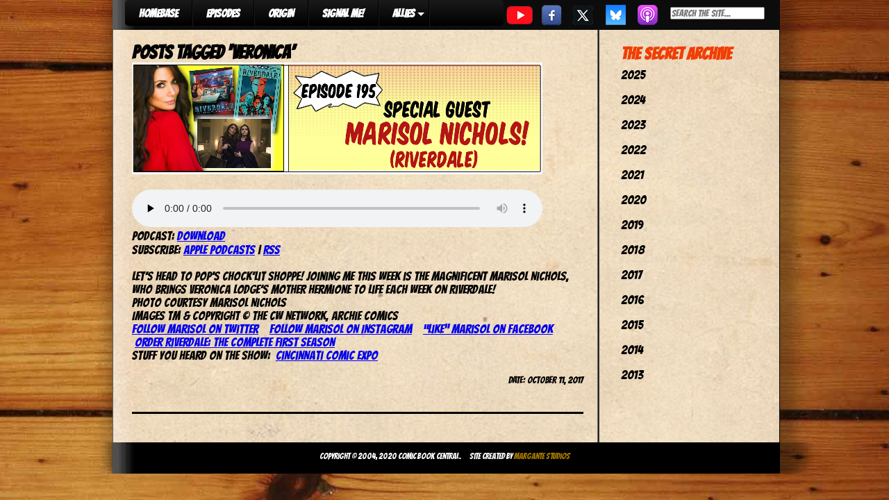

--- FILE ---
content_type: text/html; charset=UTF-8
request_url: https://comicbookcentral.net/tag/veronica/
body_size: 8514
content:
<!DOCTYPE html>
<html lang="en-US">

<head>
<link href="https://fonts.googleapis.com/css?family=Bangers&display=swap" rel="stylesheet">
<meta charset="UTF-8" />


<title>
   Tag Archive for &quot;Veronica&quot; - Comic Book Central</title>
	
	<link rel="shortcut icon" href="/favicon.ico">
	<link rel="stylesheet" href="https://comicbookcentral.net/wp-content/themes/comic/style.css">
	<link rel="pingback" href="https://comicbookcentral.net/xmlrpc.php">
		<meta name='robots' content='max-image-preview:large' />
<link rel='dns-prefetch' href='//ajax.googleapis.com' />
<style type="text/css">
.powerpress_player .wp-audio-shortcode { max-width: 591px; }
</style>
<style id='wp-img-auto-sizes-contain-inline-css' type='text/css'>
img:is([sizes=auto i],[sizes^="auto," i]){contain-intrinsic-size:3000px 1500px}
/*# sourceURL=wp-img-auto-sizes-contain-inline-css */
</style>
<style id='wp-emoji-styles-inline-css' type='text/css'>

	img.wp-smiley, img.emoji {
		display: inline !important;
		border: none !important;
		box-shadow: none !important;
		height: 1em !important;
		width: 1em !important;
		margin: 0 0.07em !important;
		vertical-align: -0.1em !important;
		background: none !important;
		padding: 0 !important;
	}
/*# sourceURL=wp-emoji-styles-inline-css */
</style>
<link rel='stylesheet' id='wp-block-library-css' href='https://comicbookcentral.net/wp-includes/css/dist/block-library/style.min.css?ver=6.9' type='text/css' media='all' />
<style id='global-styles-inline-css' type='text/css'>
:root{--wp--preset--aspect-ratio--square: 1;--wp--preset--aspect-ratio--4-3: 4/3;--wp--preset--aspect-ratio--3-4: 3/4;--wp--preset--aspect-ratio--3-2: 3/2;--wp--preset--aspect-ratio--2-3: 2/3;--wp--preset--aspect-ratio--16-9: 16/9;--wp--preset--aspect-ratio--9-16: 9/16;--wp--preset--color--black: #000000;--wp--preset--color--cyan-bluish-gray: #abb8c3;--wp--preset--color--white: #ffffff;--wp--preset--color--pale-pink: #f78da7;--wp--preset--color--vivid-red: #cf2e2e;--wp--preset--color--luminous-vivid-orange: #ff6900;--wp--preset--color--luminous-vivid-amber: #fcb900;--wp--preset--color--light-green-cyan: #7bdcb5;--wp--preset--color--vivid-green-cyan: #00d084;--wp--preset--color--pale-cyan-blue: #8ed1fc;--wp--preset--color--vivid-cyan-blue: #0693e3;--wp--preset--color--vivid-purple: #9b51e0;--wp--preset--gradient--vivid-cyan-blue-to-vivid-purple: linear-gradient(135deg,rgb(6,147,227) 0%,rgb(155,81,224) 100%);--wp--preset--gradient--light-green-cyan-to-vivid-green-cyan: linear-gradient(135deg,rgb(122,220,180) 0%,rgb(0,208,130) 100%);--wp--preset--gradient--luminous-vivid-amber-to-luminous-vivid-orange: linear-gradient(135deg,rgb(252,185,0) 0%,rgb(255,105,0) 100%);--wp--preset--gradient--luminous-vivid-orange-to-vivid-red: linear-gradient(135deg,rgb(255,105,0) 0%,rgb(207,46,46) 100%);--wp--preset--gradient--very-light-gray-to-cyan-bluish-gray: linear-gradient(135deg,rgb(238,238,238) 0%,rgb(169,184,195) 100%);--wp--preset--gradient--cool-to-warm-spectrum: linear-gradient(135deg,rgb(74,234,220) 0%,rgb(151,120,209) 20%,rgb(207,42,186) 40%,rgb(238,44,130) 60%,rgb(251,105,98) 80%,rgb(254,248,76) 100%);--wp--preset--gradient--blush-light-purple: linear-gradient(135deg,rgb(255,206,236) 0%,rgb(152,150,240) 100%);--wp--preset--gradient--blush-bordeaux: linear-gradient(135deg,rgb(254,205,165) 0%,rgb(254,45,45) 50%,rgb(107,0,62) 100%);--wp--preset--gradient--luminous-dusk: linear-gradient(135deg,rgb(255,203,112) 0%,rgb(199,81,192) 50%,rgb(65,88,208) 100%);--wp--preset--gradient--pale-ocean: linear-gradient(135deg,rgb(255,245,203) 0%,rgb(182,227,212) 50%,rgb(51,167,181) 100%);--wp--preset--gradient--electric-grass: linear-gradient(135deg,rgb(202,248,128) 0%,rgb(113,206,126) 100%);--wp--preset--gradient--midnight: linear-gradient(135deg,rgb(2,3,129) 0%,rgb(40,116,252) 100%);--wp--preset--font-size--small: 13px;--wp--preset--font-size--medium: 20px;--wp--preset--font-size--large: 36px;--wp--preset--font-size--x-large: 42px;--wp--preset--spacing--20: 0.44rem;--wp--preset--spacing--30: 0.67rem;--wp--preset--spacing--40: 1rem;--wp--preset--spacing--50: 1.5rem;--wp--preset--spacing--60: 2.25rem;--wp--preset--spacing--70: 3.38rem;--wp--preset--spacing--80: 5.06rem;--wp--preset--shadow--natural: 6px 6px 9px rgba(0, 0, 0, 0.2);--wp--preset--shadow--deep: 12px 12px 50px rgba(0, 0, 0, 0.4);--wp--preset--shadow--sharp: 6px 6px 0px rgba(0, 0, 0, 0.2);--wp--preset--shadow--outlined: 6px 6px 0px -3px rgb(255, 255, 255), 6px 6px rgb(0, 0, 0);--wp--preset--shadow--crisp: 6px 6px 0px rgb(0, 0, 0);}:where(.is-layout-flex){gap: 0.5em;}:where(.is-layout-grid){gap: 0.5em;}body .is-layout-flex{display: flex;}.is-layout-flex{flex-wrap: wrap;align-items: center;}.is-layout-flex > :is(*, div){margin: 0;}body .is-layout-grid{display: grid;}.is-layout-grid > :is(*, div){margin: 0;}:where(.wp-block-columns.is-layout-flex){gap: 2em;}:where(.wp-block-columns.is-layout-grid){gap: 2em;}:where(.wp-block-post-template.is-layout-flex){gap: 1.25em;}:where(.wp-block-post-template.is-layout-grid){gap: 1.25em;}.has-black-color{color: var(--wp--preset--color--black) !important;}.has-cyan-bluish-gray-color{color: var(--wp--preset--color--cyan-bluish-gray) !important;}.has-white-color{color: var(--wp--preset--color--white) !important;}.has-pale-pink-color{color: var(--wp--preset--color--pale-pink) !important;}.has-vivid-red-color{color: var(--wp--preset--color--vivid-red) !important;}.has-luminous-vivid-orange-color{color: var(--wp--preset--color--luminous-vivid-orange) !important;}.has-luminous-vivid-amber-color{color: var(--wp--preset--color--luminous-vivid-amber) !important;}.has-light-green-cyan-color{color: var(--wp--preset--color--light-green-cyan) !important;}.has-vivid-green-cyan-color{color: var(--wp--preset--color--vivid-green-cyan) !important;}.has-pale-cyan-blue-color{color: var(--wp--preset--color--pale-cyan-blue) !important;}.has-vivid-cyan-blue-color{color: var(--wp--preset--color--vivid-cyan-blue) !important;}.has-vivid-purple-color{color: var(--wp--preset--color--vivid-purple) !important;}.has-black-background-color{background-color: var(--wp--preset--color--black) !important;}.has-cyan-bluish-gray-background-color{background-color: var(--wp--preset--color--cyan-bluish-gray) !important;}.has-white-background-color{background-color: var(--wp--preset--color--white) !important;}.has-pale-pink-background-color{background-color: var(--wp--preset--color--pale-pink) !important;}.has-vivid-red-background-color{background-color: var(--wp--preset--color--vivid-red) !important;}.has-luminous-vivid-orange-background-color{background-color: var(--wp--preset--color--luminous-vivid-orange) !important;}.has-luminous-vivid-amber-background-color{background-color: var(--wp--preset--color--luminous-vivid-amber) !important;}.has-light-green-cyan-background-color{background-color: var(--wp--preset--color--light-green-cyan) !important;}.has-vivid-green-cyan-background-color{background-color: var(--wp--preset--color--vivid-green-cyan) !important;}.has-pale-cyan-blue-background-color{background-color: var(--wp--preset--color--pale-cyan-blue) !important;}.has-vivid-cyan-blue-background-color{background-color: var(--wp--preset--color--vivid-cyan-blue) !important;}.has-vivid-purple-background-color{background-color: var(--wp--preset--color--vivid-purple) !important;}.has-black-border-color{border-color: var(--wp--preset--color--black) !important;}.has-cyan-bluish-gray-border-color{border-color: var(--wp--preset--color--cyan-bluish-gray) !important;}.has-white-border-color{border-color: var(--wp--preset--color--white) !important;}.has-pale-pink-border-color{border-color: var(--wp--preset--color--pale-pink) !important;}.has-vivid-red-border-color{border-color: var(--wp--preset--color--vivid-red) !important;}.has-luminous-vivid-orange-border-color{border-color: var(--wp--preset--color--luminous-vivid-orange) !important;}.has-luminous-vivid-amber-border-color{border-color: var(--wp--preset--color--luminous-vivid-amber) !important;}.has-light-green-cyan-border-color{border-color: var(--wp--preset--color--light-green-cyan) !important;}.has-vivid-green-cyan-border-color{border-color: var(--wp--preset--color--vivid-green-cyan) !important;}.has-pale-cyan-blue-border-color{border-color: var(--wp--preset--color--pale-cyan-blue) !important;}.has-vivid-cyan-blue-border-color{border-color: var(--wp--preset--color--vivid-cyan-blue) !important;}.has-vivid-purple-border-color{border-color: var(--wp--preset--color--vivid-purple) !important;}.has-vivid-cyan-blue-to-vivid-purple-gradient-background{background: var(--wp--preset--gradient--vivid-cyan-blue-to-vivid-purple) !important;}.has-light-green-cyan-to-vivid-green-cyan-gradient-background{background: var(--wp--preset--gradient--light-green-cyan-to-vivid-green-cyan) !important;}.has-luminous-vivid-amber-to-luminous-vivid-orange-gradient-background{background: var(--wp--preset--gradient--luminous-vivid-amber-to-luminous-vivid-orange) !important;}.has-luminous-vivid-orange-to-vivid-red-gradient-background{background: var(--wp--preset--gradient--luminous-vivid-orange-to-vivid-red) !important;}.has-very-light-gray-to-cyan-bluish-gray-gradient-background{background: var(--wp--preset--gradient--very-light-gray-to-cyan-bluish-gray) !important;}.has-cool-to-warm-spectrum-gradient-background{background: var(--wp--preset--gradient--cool-to-warm-spectrum) !important;}.has-blush-light-purple-gradient-background{background: var(--wp--preset--gradient--blush-light-purple) !important;}.has-blush-bordeaux-gradient-background{background: var(--wp--preset--gradient--blush-bordeaux) !important;}.has-luminous-dusk-gradient-background{background: var(--wp--preset--gradient--luminous-dusk) !important;}.has-pale-ocean-gradient-background{background: var(--wp--preset--gradient--pale-ocean) !important;}.has-electric-grass-gradient-background{background: var(--wp--preset--gradient--electric-grass) !important;}.has-midnight-gradient-background{background: var(--wp--preset--gradient--midnight) !important;}.has-small-font-size{font-size: var(--wp--preset--font-size--small) !important;}.has-medium-font-size{font-size: var(--wp--preset--font-size--medium) !important;}.has-large-font-size{font-size: var(--wp--preset--font-size--large) !important;}.has-x-large-font-size{font-size: var(--wp--preset--font-size--x-large) !important;}
/*# sourceURL=global-styles-inline-css */
</style>

<style id='classic-theme-styles-inline-css' type='text/css'>
/*! This file is auto-generated */
.wp-block-button__link{color:#fff;background-color:#32373c;border-radius:9999px;box-shadow:none;text-decoration:none;padding:calc(.667em + 2px) calc(1.333em + 2px);font-size:1.125em}.wp-block-file__button{background:#32373c;color:#fff;text-decoration:none}
/*# sourceURL=/wp-includes/css/classic-themes.min.css */
</style>
<link rel='stylesheet' id='contact-form-7-css' href='https://comicbookcentral.net/wp-content/plugins/contact-form-7/includes/css/styles.css?ver=6.1.4' type='text/css' media='all' />
<link rel='stylesheet' id='cssmenumaker-base-styles-css' href='https://comicbookcentral.net/wp-content/plugins/cssmenumaker_pro/css/menu_styles.css?ver=6.9' type='text/css' media='all' />
<link rel='stylesheet' id='wpa-css-css' href='https://comicbookcentral.net/wp-content/plugins/honeypot/includes/css/wpa.css?ver=2.3.04' type='text/css' media='all' />
<script type="text/javascript" src="http://ajax.googleapis.com/ajax/libs/jquery/1.4/jquery.min.js?ver=6.9" id="jquery-js"></script>
<link rel="https://api.w.org/" href="https://comicbookcentral.net/wp-json/" /><link rel="alternate" title="JSON" type="application/json" href="https://comicbookcentral.net/wp-json/wp/v2/tags/942" />            <script type="text/javascript"><!--
                                function powerpress_pinw(pinw_url){window.open(pinw_url, 'PowerPressPlayer','toolbar=0,status=0,resizable=1,width=460,height=320');	return false;}
                //-->

                // tabnab protection
                window.addEventListener('load', function () {
                    // make all links have rel="noopener noreferrer"
                    document.querySelectorAll('a[target="_blank"]').forEach(link => {
                        link.setAttribute('rel', 'noopener noreferrer');
                    });
                });
            </script>
            <link rel='stylesheet' id='dynamic-css-243-css' href='https://comicbookcentral.net/wp-admin/admin-ajax.php?action=pro_dynamic_css&#038;selected=243&#038;ver=6.9' type='text/css' media='all' />
<link rel='stylesheet' id='mediaelement-css' href='https://comicbookcentral.net/wp-includes/js/mediaelement/mediaelementplayer-legacy.min.css?ver=4.2.17' type='text/css' media='all' />
<link rel='stylesheet' id='wp-mediaelement-css' href='https://comicbookcentral.net/wp-includes/js/mediaelement/wp-mediaelement.min.css?ver=6.9' type='text/css' media='all' />
</head>

<body class="archive tag tag-veronica tag-942 wp-theme-comic">
<div class="page-wrap">
	<div id="menurow">
		<div id="cssmenu-243" class="cssmenumaker-menu align-left"><ul id="menu-main-nav-menu" class=""><li id="menu-item-227" class="menu-item menu-item-type-custom menu-item-object-custom menu-item-home"><a href="https://comicbookcentral.net/"><span>HOMEBASE</span></a></li>
<li id="menu-item-228" class="menu-item menu-item-type-post_type menu-item-object-page"><a href="https://comicbookcentral.net/episodes/"><span>EPISODES</span></a></li>
<li id="menu-item-229" class="menu-item menu-item-type-post_type menu-item-object-page"><a href="https://comicbookcentral.net/origin/"><span>ORIGIN</span></a></li>
<li id="menu-item-256" class="menu-item menu-item-type-post_type menu-item-object-page"><a href="https://comicbookcentral.net/signal-me/"><span>SIGNAL ME!</span></a></li>
<li id="menu-item-230" class="menu-item menu-item-type-custom menu-item-object-custom menu-item-has-children has-sub"><a><span>ALLIES</span></a>
<ul>
	<li id="menu-item-245" class="menu-item menu-item-type-custom menu-item-object-custom"><a target="_blank" href="http://www.thebeardedtrio.com"><span>The Bearded Trio</span></a></li>
	<li id="menu-item-236" class="menu-item menu-item-type-custom menu-item-object-custom"><a target="_blank" href="http://creativebabble.com"><span>Creative Babble</span></a></li>
	<li id="menu-item-244" class="menu-item menu-item-type-custom menu-item-object-custom"><a target="_blank" href="http://disneyindiana.com"><span>Disney, Indiana Podcast</span></a></li>
	<li id="menu-item-232" class="menu-item menu-item-type-custom menu-item-object-custom"><a target="_blank" href="https://www.facebook.com/furtheradventuresofindianajones"><span>The Further Adventures of Indiana Jones</span></a></li>
	<li id="menu-item-231" class="menu-item menu-item-type-custom menu-item-object-custom"><a target="_blank" href="http://theindycast.com"><span>The IndyCast</span></a></li>
	<li id="menu-item-233" class="menu-item menu-item-type-custom menu-item-object-custom"><a target="_blank" href="http://www.monsterkidradio.net"><span>Monster Kid Radio</span></a></li>
	<li id="menu-item-235" class="menu-item menu-item-type-custom menu-item-object-custom"><a target="_blank" href="http://www.ctcomicon.com"><span>TerrifiCon</span></a></li>
</ul>
</li>
</ul></div>			<a href="https://www.youtube.com/@comicbookcentralpodcast" target="_blank" style="float:left;">
            			<img src="https://comicbookcentral.net/wp-content/themes/comic/images/youtube.png" />
            		</a>
			<a href="https://www.facebook.com/comicbookcentralnetwork" target="_blank" style="float:left;">
            			<img src="https://comicbookcentral.net/wp-content/themes/comic/images/facebook.png" />
            		</a>
			<a href="https://twitter.com/comicbookctrl" target="_blank" style="float:left;">
            			<img src="https://comicbookcentral.net/wp-content/themes/comic/images/twitter.png" />
            		</a>
			<a href="https://bsky.app/profile/comicbookcentral.bsky.social" target="_blank" style="float:left;">
            			<img src="https://comicbookcentral.net/wp-content/themes/comic/images/bluesky.png" />
            		</a>
            		<a href="https://itunes.apple.com/us/podcast/comic-book-central-podcast/id737621226?mt=2" target="_blank" style="float:left;">
				<img src="https://comicbookcentral.net/wp-content/themes/comic/images/itunes.png" />
            		</a>
                		<div style="float:left; margin:10px 0px 0px 10px; padding:0px;">
                			<form action="https://comicbookcentral.net" id="searchform" method="get">

        <input type="text" id="s" name="s" value="" id="searchsubmit" placeholder="Search the site..." size="20" />

</form>				</div>
	</div><div id="epbottom" class="normalfont">
	<div class="epbottomleft">
		
 			
							<h2>Posts Tagged &#8216;Veronica&#8217;</h2>

									<div><img width="591" height="161" src="https://comicbookcentral.net/wp-content/uploads/2017/10/CBC-Ep-195-Marisol-Nichols-Podcast-Art-Large-Strip.jpg" class="attachment-large-image-thumbnail size-large-image-thumbnail" alt="" decoding="async" fetchpriority="high" srcset="https://comicbookcentral.net/wp-content/uploads/2017/10/CBC-Ep-195-Marisol-Nichols-Podcast-Art-Large-Strip.jpg 591w, https://comicbookcentral.net/wp-content/uploads/2017/10/CBC-Ep-195-Marisol-Nichols-Podcast-Art-Large-Strip-300x82.jpg 300w, https://comicbookcentral.net/wp-content/uploads/2017/10/CBC-Ep-195-Marisol-Nichols-Podcast-Art-Large-Strip-385x105.jpg 385w" sizes="(max-width: 591px) 100vw, 591px" /></div><br /><div><p><div class="powerpress_player" id="powerpress_player_6484"><audio class="wp-audio-shortcode" id="audio-1163-1" preload="none" style="width: 100%;" controls="controls"><source type="audio/mpeg" src="https://api.spreaker.com/v2/episodes/16376832/download.mp3?_=1" /><a href="https://api.spreaker.com/v2/episodes/16376832/download.mp3">https://api.spreaker.com/v2/episodes/16376832/download.mp3</a></audio></div><p class="powerpress_links powerpress_links_mp3" style="margin-bottom: 1px !important;">Podcast: <a href="https://api.spreaker.com/v2/episodes/16376832/download.mp3" class="powerpress_link_d" title="Download" rel="nofollow" download="download.mp3">Download</a></p><p class="powerpress_links powerpress_subscribe_links">Subscribe: <a href="https://itunes.apple.com/us/podcast/comic-book-central/id737621226?mt=2&amp;ls=1#episodeGuid=https%3A%2F%2Fcomicbookcentral.net%2F%3Fp%3D1163" class="powerpress_link_subscribe powerpress_link_subscribe_itunes" target="_blank" title="Subscribe on Apple Podcasts" rel="nofollow">Apple Podcasts</a> | <a href="https://comicbookcentral.net/feed/podcast/" class="powerpress_link_subscribe powerpress_link_subscribe_rss" target="_blank" title="Subscribe via RSS" rel="nofollow">RSS</a></p><br />
Let&#8217;s head to Pop&#8217;s Chock&#8217;lit Shoppe! Joining me this week is the magnificent Marisol Nichols, who brings Veronica Lodge&#8217;s mother Hermione to life each week on Riverdale!<br />
Photo courtesy Marisol Nichols<br />
Images TM &amp; copyright © The CW Network, Archie Comics</p>
<p><a href="https://twitter.com/marisolnichols" target="_blank" rel="noopener noreferrer">Follow Marisol on Twitter</a> &nbsp; &nbsp;<a href="https://www.instagram.com/marisolnichols/" target="_blank" rel="noopener noreferrer">Follow Marisol on Instagram</a> &nbsp; &nbsp;<a href="https://www.facebook.com/marisolnicholsfanpage" target="_blank" rel="noopener noreferrer">&#8220;Like&#8221; Marisol on Facebook</a> &nbsp; &nbsp;<a href="https://www.amazon.com/Riverdale-Complete-Season-KJ-Apa/dp/B06XSG1NYF/ref=sr_1_1?ie=UTF8&amp;qid=1507772775&amp;sr=8-1&amp;keywords=riverdale" target="_blank" rel="noopener noreferrer">Order Riverdale: The Complete First Season</a></p>
<p>Stuff you heard on the show: &nbsp;<a href="http://cincinnaticomicexpo.com" target="_blank" rel="noopener noreferrer">Cincinnati Comic Expo</a></p>
</div><br /><div class="rightfont fontupper xsmallfont">Date: October 11, 2017</div><br /><br /><hr /><br /><br />                    <div class="paging">
					<ul>	
									</ul>
        	</div>
    </div>
    
        <div class="epbottomright">
		<aside>

        
        <!-- All this stuff in here only shows up if you DON'T have any widgets active in this zone 

    	<form action="https://comicbookcentral.net" id="searchform" method="get">

        <input type="text" id="s" name="s" value="" id="searchsubmit" placeholder="Search the site..." size="20" />

</form>    
    	<li class="pagenav"><h2>Pages</h2><ul><li class="page_item page-item-250"><a href="https://comicbookcentral.net/cbc-shop/">CBC SHOP</a></li>
<li class="page_item page-item-18"><a href="https://comicbookcentral.net/episodes/">Episodes</a></li>
<li class="page_item page-item-1271"><a href="https://comicbookcentral.net/media-page/">Media</a></li>
<li class="page_item page-item-47"><a href="https://comicbookcentral.net/origin/">Origin</a></li>
<li class="page_item page-item-254"><a href="https://comicbookcentral.net/signal-me/">SIGNAL ME!</a></li>
</ul></li>-->
    	<br /><div class="sideheaderfont">The Secret Archive</div>
        
    	<ul>
    			<li><a href='https://comicbookcentral.net/2025/'>2025</a></li>
	<li><a href='https://comicbookcentral.net/2024/'>2024</a></li>
	<li><a href='https://comicbookcentral.net/2023/'>2023</a></li>
	<li><a href='https://comicbookcentral.net/2022/'>2022</a></li>
	<li><a href='https://comicbookcentral.net/2021/'>2021</a></li>
	<li><a href='https://comicbookcentral.net/2020/'>2020</a></li>
	<li><a href='https://comicbookcentral.net/2019/'>2019</a></li>
	<li><a href='https://comicbookcentral.net/2018/'>2018</a></li>
	<li><a href='https://comicbookcentral.net/2017/'>2017</a></li>
	<li><a href='https://comicbookcentral.net/2016/'>2016</a></li>
	<li><a href='https://comicbookcentral.net/2015/'>2015</a></li>
	<li><a href='https://comicbookcentral.net/2014/'>2014</a></li>
	<li><a href='https://comicbookcentral.net/2013/'>2013</a></li>
    	</ul>
<!--         
        <h2>Categories</h2>
        <ul>
    	   	<li class="cat-item cat-item-1"><a href="https://comicbookcentral.net/category/uncategorized/">Uncategorized</a> (510)
</li>
        </ul>
        
    	    
    	<h2>Meta</h2>
    	<ul>
    		    		<li><a href="https://comicbookcentral.net/wp-login.php">Log in</a></li>
    		<li><a href="http://wordpress.org/" title="Powered by WordPress, state-of-the-art semantic personal publishing platform.">WordPress</a></li>
    		    	</ul>
    	
    	<h2>Subscribe</h2>
    	<ul>
    		<li><a href="https://comicbookcentral.net/feed/">Entries (RSS)</a></li>
    		<li><a href="https://comicbookcentral.net/comments/feed/">Comments (RSS)</a></li>
    	</ul>
	-->
	
</aside>      	
		</div>
		<div id="bottomfooter" class="whitecolor">
			<center><br/>Copyright © 2004, 2020 Comic Book Central. &nbsp;&nbsp;&nbsp;&nbsp; Site Created by <a href="http://margante.com" target="_blank">Margante Studios</a></center>
		</div>
	<script type="speculationrules">
{"prefetch":[{"source":"document","where":{"and":[{"href_matches":"/*"},{"not":{"href_matches":["/wp-*.php","/wp-admin/*","/wp-content/uploads/*","/wp-content/*","/wp-content/plugins/*","/wp-content/themes/comic/*","/*\\?(.+)"]}},{"not":{"selector_matches":"a[rel~=\"nofollow\"]"}},{"not":{"selector_matches":".no-prefetch, .no-prefetch a"}}]},"eagerness":"conservative"}]}
</script>

			<!-- Begin SpeakPipe code -->
			<script type="text/javascript">
				(function(d){
					var app = d.createElement('script');
					app.type = 'text/javascript';
					app.async = true;
					var pt = ('https:' == document.location.protocol ? 'https://' : 'http://');
					app.src = pt + 'www.speakpipe.com/loader/z7lltif6thedca8bohpvsyr5a9micbde.js?wp-plugin=1';
					var s = d.getElementsByTagName('script')[0];
					s.parentNode.insertBefore(app, s);
				})(document);
			</script>
			<!-- End SpeakPipe code --><script type="text/javascript" src="https://comicbookcentral.net/wp-includes/js/dist/hooks.min.js?ver=dd5603f07f9220ed27f1" id="wp-hooks-js"></script>
<script type="text/javascript" src="https://comicbookcentral.net/wp-includes/js/dist/i18n.min.js?ver=c26c3dc7bed366793375" id="wp-i18n-js"></script>
<script type="text/javascript" id="wp-i18n-js-after">
/* <![CDATA[ */
wp.i18n.setLocaleData( { 'text direction\u0004ltr': [ 'ltr' ] } );
wp.i18n.setLocaleData( { 'text direction\u0004ltr': [ 'ltr' ] } );
//# sourceURL=wp-i18n-js-after
/* ]]> */
</script>
<script type="text/javascript" src="https://comicbookcentral.net/wp-content/plugins/contact-form-7/includes/swv/js/index.js?ver=6.1.4" id="swv-js"></script>
<script type="text/javascript" id="contact-form-7-js-before">
/* <![CDATA[ */
var wpcf7 = {
    "api": {
        "root": "https:\/\/comicbookcentral.net\/wp-json\/",
        "namespace": "contact-form-7\/v1"
    }
};
//# sourceURL=contact-form-7-js-before
/* ]]> */
</script>
<script type="text/javascript" src="https://comicbookcentral.net/wp-content/plugins/contact-form-7/includes/js/index.js?ver=6.1.4" id="contact-form-7-js"></script>
<script type="text/javascript" src="https://comicbookcentral.net/wp-content/plugins/honeypot/includes/js/wpa.js?ver=2.3.04" id="wpascript-js"></script>
<script type="text/javascript" id="wpascript-js-after">
/* <![CDATA[ */
wpa_field_info = {"wpa_field_name":"mgobly4889","wpa_field_value":395940,"wpa_add_test":"no"}
//# sourceURL=wpascript-js-after
/* ]]> */
</script>
<script type="text/javascript" src="https://comicbookcentral.net/wp-content/plugins/powerpress/player.min.js?ver=6.9" id="powerpress-player-js"></script>
<script type="text/javascript" id="mediaelement-core-js-before">
/* <![CDATA[ */
var mejsL10n = {"language":"en","strings":{"mejs.download-file":"Download File","mejs.install-flash":"You are using a browser that does not have Flash player enabled or installed. Please turn on your Flash player plugin or download the latest version from https://get.adobe.com/flashplayer/","mejs.fullscreen":"Fullscreen","mejs.play":"Play","mejs.pause":"Pause","mejs.time-slider":"Time Slider","mejs.time-help-text":"Use Left/Right Arrow keys to advance one second, Up/Down arrows to advance ten seconds.","mejs.live-broadcast":"Live Broadcast","mejs.volume-help-text":"Use Up/Down Arrow keys to increase or decrease volume.","mejs.unmute":"Unmute","mejs.mute":"Mute","mejs.volume-slider":"Volume Slider","mejs.video-player":"Video Player","mejs.audio-player":"Audio Player","mejs.captions-subtitles":"Captions/Subtitles","mejs.captions-chapters":"Chapters","mejs.none":"None","mejs.afrikaans":"Afrikaans","mejs.albanian":"Albanian","mejs.arabic":"Arabic","mejs.belarusian":"Belarusian","mejs.bulgarian":"Bulgarian","mejs.catalan":"Catalan","mejs.chinese":"Chinese","mejs.chinese-simplified":"Chinese (Simplified)","mejs.chinese-traditional":"Chinese (Traditional)","mejs.croatian":"Croatian","mejs.czech":"Czech","mejs.danish":"Danish","mejs.dutch":"Dutch","mejs.english":"English","mejs.estonian":"Estonian","mejs.filipino":"Filipino","mejs.finnish":"Finnish","mejs.french":"French","mejs.galician":"Galician","mejs.german":"German","mejs.greek":"Greek","mejs.haitian-creole":"Haitian Creole","mejs.hebrew":"Hebrew","mejs.hindi":"Hindi","mejs.hungarian":"Hungarian","mejs.icelandic":"Icelandic","mejs.indonesian":"Indonesian","mejs.irish":"Irish","mejs.italian":"Italian","mejs.japanese":"Japanese","mejs.korean":"Korean","mejs.latvian":"Latvian","mejs.lithuanian":"Lithuanian","mejs.macedonian":"Macedonian","mejs.malay":"Malay","mejs.maltese":"Maltese","mejs.norwegian":"Norwegian","mejs.persian":"Persian","mejs.polish":"Polish","mejs.portuguese":"Portuguese","mejs.romanian":"Romanian","mejs.russian":"Russian","mejs.serbian":"Serbian","mejs.slovak":"Slovak","mejs.slovenian":"Slovenian","mejs.spanish":"Spanish","mejs.swahili":"Swahili","mejs.swedish":"Swedish","mejs.tagalog":"Tagalog","mejs.thai":"Thai","mejs.turkish":"Turkish","mejs.ukrainian":"Ukrainian","mejs.vietnamese":"Vietnamese","mejs.welsh":"Welsh","mejs.yiddish":"Yiddish"}};
//# sourceURL=mediaelement-core-js-before
/* ]]> */
</script>
<script type="text/javascript" src="https://comicbookcentral.net/wp-includes/js/mediaelement/mediaelement-and-player.min.js?ver=4.2.17" id="mediaelement-core-js"></script>
<script type="text/javascript" src="https://comicbookcentral.net/wp-includes/js/mediaelement/mediaelement-migrate.min.js?ver=6.9" id="mediaelement-migrate-js"></script>
<script type="text/javascript" id="mediaelement-js-extra">
/* <![CDATA[ */
var _wpmejsSettings = {"pluginPath":"/wp-includes/js/mediaelement/","classPrefix":"mejs-","stretching":"responsive","audioShortcodeLibrary":"mediaelement","videoShortcodeLibrary":"mediaelement"};
//# sourceURL=mediaelement-js-extra
/* ]]> */
</script>
<script type="text/javascript" src="https://comicbookcentral.net/wp-includes/js/mediaelement/wp-mediaelement.min.js?ver=6.9" id="wp-mediaelement-js"></script>
<script id="wp-emoji-settings" type="application/json">
{"baseUrl":"https://s.w.org/images/core/emoji/17.0.2/72x72/","ext":".png","svgUrl":"https://s.w.org/images/core/emoji/17.0.2/svg/","svgExt":".svg","source":{"concatemoji":"https://comicbookcentral.net/wp-includes/js/wp-emoji-release.min.js?ver=6.9"}}
</script>
<script type="module">
/* <![CDATA[ */
/*! This file is auto-generated */
const a=JSON.parse(document.getElementById("wp-emoji-settings").textContent),o=(window._wpemojiSettings=a,"wpEmojiSettingsSupports"),s=["flag","emoji"];function i(e){try{var t={supportTests:e,timestamp:(new Date).valueOf()};sessionStorage.setItem(o,JSON.stringify(t))}catch(e){}}function c(e,t,n){e.clearRect(0,0,e.canvas.width,e.canvas.height),e.fillText(t,0,0);t=new Uint32Array(e.getImageData(0,0,e.canvas.width,e.canvas.height).data);e.clearRect(0,0,e.canvas.width,e.canvas.height),e.fillText(n,0,0);const a=new Uint32Array(e.getImageData(0,0,e.canvas.width,e.canvas.height).data);return t.every((e,t)=>e===a[t])}function p(e,t){e.clearRect(0,0,e.canvas.width,e.canvas.height),e.fillText(t,0,0);var n=e.getImageData(16,16,1,1);for(let e=0;e<n.data.length;e++)if(0!==n.data[e])return!1;return!0}function u(e,t,n,a){switch(t){case"flag":return n(e,"\ud83c\udff3\ufe0f\u200d\u26a7\ufe0f","\ud83c\udff3\ufe0f\u200b\u26a7\ufe0f")?!1:!n(e,"\ud83c\udde8\ud83c\uddf6","\ud83c\udde8\u200b\ud83c\uddf6")&&!n(e,"\ud83c\udff4\udb40\udc67\udb40\udc62\udb40\udc65\udb40\udc6e\udb40\udc67\udb40\udc7f","\ud83c\udff4\u200b\udb40\udc67\u200b\udb40\udc62\u200b\udb40\udc65\u200b\udb40\udc6e\u200b\udb40\udc67\u200b\udb40\udc7f");case"emoji":return!a(e,"\ud83e\u1fac8")}return!1}function f(e,t,n,a){let r;const o=(r="undefined"!=typeof WorkerGlobalScope&&self instanceof WorkerGlobalScope?new OffscreenCanvas(300,150):document.createElement("canvas")).getContext("2d",{willReadFrequently:!0}),s=(o.textBaseline="top",o.font="600 32px Arial",{});return e.forEach(e=>{s[e]=t(o,e,n,a)}),s}function r(e){var t=document.createElement("script");t.src=e,t.defer=!0,document.head.appendChild(t)}a.supports={everything:!0,everythingExceptFlag:!0},new Promise(t=>{let n=function(){try{var e=JSON.parse(sessionStorage.getItem(o));if("object"==typeof e&&"number"==typeof e.timestamp&&(new Date).valueOf()<e.timestamp+604800&&"object"==typeof e.supportTests)return e.supportTests}catch(e){}return null}();if(!n){if("undefined"!=typeof Worker&&"undefined"!=typeof OffscreenCanvas&&"undefined"!=typeof URL&&URL.createObjectURL&&"undefined"!=typeof Blob)try{var e="postMessage("+f.toString()+"("+[JSON.stringify(s),u.toString(),c.toString(),p.toString()].join(",")+"));",a=new Blob([e],{type:"text/javascript"});const r=new Worker(URL.createObjectURL(a),{name:"wpTestEmojiSupports"});return void(r.onmessage=e=>{i(n=e.data),r.terminate(),t(n)})}catch(e){}i(n=f(s,u,c,p))}t(n)}).then(e=>{for(const n in e)a.supports[n]=e[n],a.supports.everything=a.supports.everything&&a.supports[n],"flag"!==n&&(a.supports.everythingExceptFlag=a.supports.everythingExceptFlag&&a.supports[n]);var t;a.supports.everythingExceptFlag=a.supports.everythingExceptFlag&&!a.supports.flag,a.supports.everything||((t=a.source||{}).concatemoji?r(t.concatemoji):t.wpemoji&&t.twemoji&&(r(t.twemoji),r(t.wpemoji)))});
//# sourceURL=https://comicbookcentral.net/wp-includes/js/wp-emoji-loader.min.js
/* ]]> */
</script>
	<!-- Don't forget analytics -->
</div>
</body>
</html>